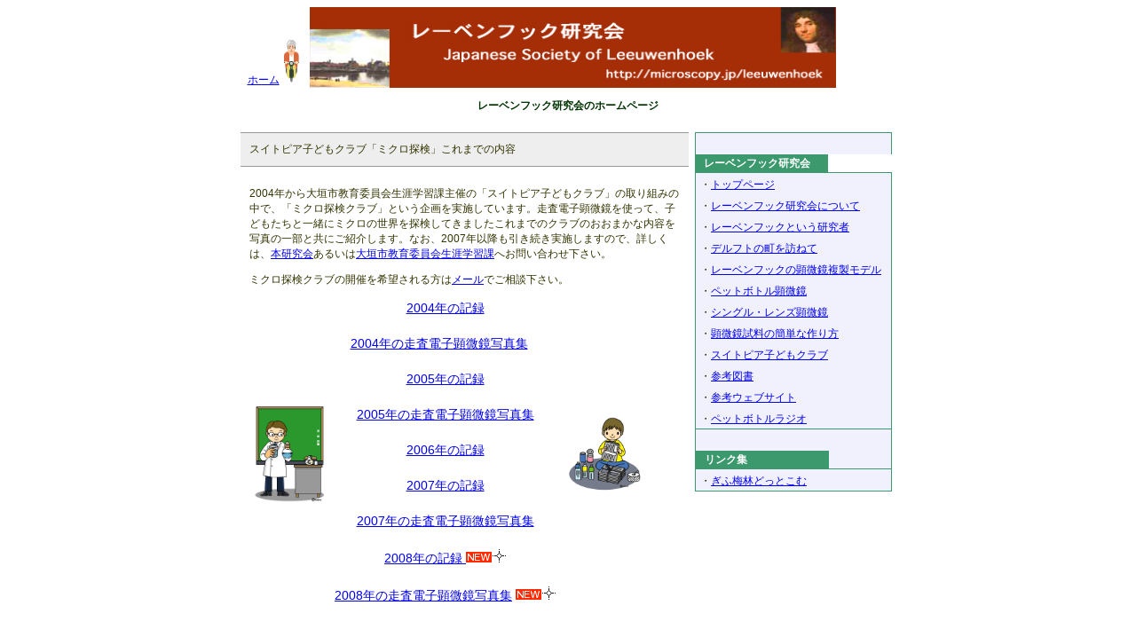

--- FILE ---
content_type: text/html
request_url: http://microscopy.jp/leeuwenhoek/club.html
body_size: 11798
content:
<!DOCTYPE html PUBLIC "-//W3C//DTD XHTML 1.0 Transitional//EN" "http://www.w3.org/TR/xhtml1/DTD/xhtml1-transitional.dtd">
<html xmlns="http://www.w3.org/1999/xhtml">
<head>
<meta http-equiv="Content-Type" content="text/html; charset=Shift_JIS" />
<title>レーベンフック研究会のホームページ</title>
<link href="search.css" rel="stylesheet" type="text/css" />
<style type="text/css">
<!--
.style5 {font-size: 9px}
.style6 {font-size: 12px}
body {
	background-color: #FFFFFF;
}
.style7 {font-size: 14px}
-->
</style>
</head>

<body>
<div id="body-box">
<table width="100%"  border="0" cellspacing="0" cellpadding="0">
		<tr>
				<td bgcolor="#FFFFFF" class="head-sub"><a href="index.html">ホーム</a><img src="image/oyaji-bic-b.gif" width="26" height="50" /></td>
				<td bgcolor="#FFFFFF" id="head-title"><a href="http://www.spstore.com/"><img src="image/top_title.jpg" width="593" height="91" border="0" /></a></td>
				<td bgcolor="#FFFFFF" class="head-sub">&nbsp;</td>

		</tr>
</table>
<div class="subtitle">
  <p class="top_f style8 style19 style6">レーベンフック研究会のホームページ</p>
  </div>
<div id="contents">

<div class="box-topbottom-line">
  スイトピア子どもクラブ「ミクロ探検」これまでの内容</div>


<div class="center-textlink">
  <p align="left">2004年から大垣市教育委員会生涯学習課主催の「スイトピア子どもクラブ」の取り組みの中で、「ミクロ探検クラブ」という企画を実施しています。走査電子顕微鏡を使って、子どもたちと一緒にミクロの世界を探検してきましたこれまでのクラブのおおまかな内容を写真の一部と共にご紹介します。なお、2007年以降も引き続き実施しますので、詳しくは、<a href="mailto:leeuwenhoek@microscopy.jp">本研究会</a>あるいは<a href="http://www.city.ogaki.lg.jp/syougai/kodomokurabu.htm" target="_blank">大垣市教育委員会生涯学習課</a>へお問い合わせ下さい。</p>
  <p align="left">ミクロ探検クラブの開催を希望される方は<a href="mailto:leeuwenhoek@microscopy.jp">メール</a>でご相談下さい。</p>
  <table width="449">
    <tr>
      <td width="83" rowspan="25"><span class="style7"><img src="image/img_club/rika.gif" width="82" height="112" /></span></td>
      <td width="260"><div align="center"><span class="style7"><a href="sui2004.html">2004年の記録</a></span></div></td>
      <td width="90" rowspan="25"><span class="style7"><img src="image/img_club/koshi.gif" width="89" height="89" /></span></td>
    </tr>
    <tr>
      <td>&nbsp;</td>
      </tr>
    <tr>
      <td><div align="center"><span class="style7"><a href="sui2004_sem.html">2004年の走査電子顕微鏡写真集</a>　</span></div></td>
      </tr>
    <tr>
      <td>&nbsp;</td>
      </tr>
    <tr>
      <td><div align="center"><span class="style7"><a href="sui2005.html">2005年の記録</a></span></div></td>
      </tr>
    <tr>
      <td>&nbsp;</td>
      </tr>
    <tr>
      <td><div align="center"><span class="style7"><a href="sui2005_sem.html">2005年の走査電子顕微鏡写真集</a></span></div></td>
      </tr>
    <tr>
      <td>&nbsp;</td>
      </tr>
    <tr>
      <td><div align="center"><span class="style7"><a href="sui2006.html">2006年の記録</a></span></div></td>
      </tr>
    <tr>
      <td>&nbsp;</td>
      </tr>
    <tr>
      <td><div align="center"><span class="style7"><a href="sui2007.html">2007年の記録 </a></span></div></td>
    </tr>
    <tr>
      <td>&nbsp;</td>
    </tr>
    <tr>
      <td><div align="center"><span class="style7"><a href="sui2007_sem.html">2007年の走査電子顕微鏡写真集</a> </span></div></td>
    </tr>
    <tr>
      <td>&nbsp;</td>
    </tr>
    <tr>
      <td><div align="center"><span class="style7"><a href="sui2008.html">2008年の記録 </a><img src="image/new1.gif" width="45" height="15" /></span></div></td>
    </tr>
    <tr>
      <td>&nbsp;</td>
    </tr>
    <tr>
      <td><div align="center"><span class="style7"><a href="sui2008_sem.html">2008年の走査電子顕微鏡写真集</a> <img src="image/new1.gif" width="45" height="15" /></span></div></td>
    </tr>
  </table>
  <div align="center"></div>
  <p align="left" class="style7">　　　　　　　　　　　　</p>
  <table border="1" cellpadding="0" cellspacing="0">
    <tr>
      <td rowspan="6" width="49"><div align="center">2004年</div></td>
      <td width="98" bgcolor="#99FFFF"><div align="center">月日</div></td>
      <td width="112" bgcolor="#99FFFF"><div align="center">会場</div></td>
      <td width="216" bgcolor="#99FFFF"><div align="center">テーマ</div></td>
    </tr>
    <tr>
      <td>&nbsp; 6月26日（土）</td>
      <td>スイトピア実験室　</td>
      <td>「身近なものを電子顕微鏡で見てみよう」</td>
    </tr>
    <tr>
      <td>&nbsp; 7月25日（日）　</td>
      <td width="112">上石津緑の村公園　</td>
      <td>「虫や草木を電子顕微鏡で見てみよう」</td>
    </tr>
    <tr>
      <td>&nbsp; 8月21日（土）　</td>
      <td width="112">スイトピア実験室　</td>
      <td>「なんでも電子顕微鏡で見てみよう」</td>
    </tr>
    <tr>
      <td>&nbsp; 9月 4日（土）　</td>
      <td width="112">朝日大学歯学部　</td>
      <td width="216">「虫歯と電子顕微鏡」山本宏治先生のお話と電子顕微鏡施設見学</td>
    </tr>
    <tr>
      <td>10月23日（土）　</td>
      <td>スイトピア実験室　</td>
      <td width="216">「これまで見た写真のまとめと反省会」</td>
    </tr>
    <tr>
      <td></td>
      <td></td>
      <td></td>
      <td></td>
    </tr>
    <tr>
      <td rowspan="6"><div align="center">2005年</div></td>
      <td bgcolor="#99FFFF"><div align="center">月日</div></td>
      <td bgcolor="#99FFFF"><div align="center">会場</div></td>
      <td bgcolor="#99FFFF"><div align="center">テーマ</div></td>
    </tr>
    <tr>
      <td>&nbsp; 5月21日（土）</td>
      <td width="112">朝日大学歯学部　</td>
      <td>子どもサイエンスクラブに参加</td>
    </tr>
    <tr>
      <td>&nbsp; 6月25日（土）　</td>
      <td width="112">スイトピア実験室　</td>
      <td>「虫や草木を電子顕微鏡で見てみよう」</td>
    </tr>
    <tr>
      <td>&nbsp; 7月23日（土）　</td>
      <td width="112">スイトピア実験室　</td>
      <td>「なんでも電子顕微鏡で見てみよう」</td>
    </tr>
    <tr>
      <td>&nbsp; 8月20日（土）　</td>
      <td width="112">朝日大学歯学部</td>
      <td width="216">「虫歯と電子顕微鏡」山本宏治先生のお話と電子顕微鏡施設見学</td>
    </tr>
    <tr>
      <td>&nbsp; 9月 3日（土）　</td>
      <td>スイトピア実験室　</td>
      <td width="216">「これまで見た写真のまとめと反省会」</td>
    </tr>
    <tr>
      <td></td>
      <td></td>
      <td></td>
      <td></td>
    </tr>
    <tr>
      <td rowspan="6"><div align="center">2006年</div></td>
      <td width="98" bgcolor="#33FFFF"><div align="center">日時</div></td>
      <td width="112" bgcolor="#33FFFF"><div align="center">会場</div></td>
      <td bgcolor="#33FFFF"><div align="center">テーマ</div></td>
    </tr>
    <tr>
      <td width="98">&nbsp; 5月27日（土）&nbsp;</td>
      <td width="112">スイトピア視聴覚室</td>
      <td width="216">試料の作り方カタを覚える</td>
    </tr>
    <tr>
      <td width="98">&nbsp; 6月24日（土）</td>
      <td width="112">スイトピア視聴覚室</td>
      <td width="216">ヒトの髪と動物の毛を電子顕微鏡で観察する。皮膚のレプリカを作り、顕微鏡で観察する。</td>
    </tr>
    <tr>
      <td width="98">&nbsp; 7月15日（土）　</td>
      <td width="112">朝日大学</td>
      <td width="216">血液を顕微鏡観察で観察する。歯垢に潜む細菌を観察する。</td>
    </tr>
    <tr>
      <td width="98">&nbsp; 7月22日（土）</td>
      <td width="112">朝日大学</td>
      <td width="216">歯科治療の実際</td>
    </tr>
    <tr>
      <td width="98">&nbsp; 8月19日（土）　</td>
      <td width="112">スイトピア視聴覚室</td>
      <td width="216">レポート作りと反省会</td>
    </tr>
    <tr>
      <td rowspan="6"><p align="center">2007年</p>
        </td>
      <td bgcolor="#33FFFF"><div align="center">日時 </div></td>
      <td bgcolor="#33FFFF"><div align="center">会場</div></td>
      <td bgcolor="#33FFFF"><div align="center">テーマ</div></td>
    </tr>
    <tr>
      <td><div align="center">5月26日（土） </div></td>
      <td>スイトピア視聴覚室</td>
      <td>ペットボトルを使ってレーベンフックの顕微鏡を作る。</td>
    </tr>
    <tr>
      <td><div align="center">6月23日（土） </div></td>
      <td>スイトピア視聴覚室</td>
      <td>ロバート・フックの顕微鏡を作って、細胞を観察する。</td>
    </tr>
    <tr>
      <td><div align="center">7月14日（土）</div></td>
      <td>朝日大学</td>
      <td>電子顕微鏡観察を使っていろんなものを観察するで観察する。</td>
    </tr>
    <tr>
      <td> <div align="center">7月21日（土）</div></td>
      <td>朝日大学</td>
      <td>歯科治療の実際と虫歯予防。細菌の観察。</td>
    </tr>
    <tr>
      <td> <div align="center">8月18日（土）</div></td>
      <td>スイトピア視聴覚室</td>
      <td>レポート作りと反省会</td>
	  
	  
	  
    </tr>
	    <tr>
	      <td rowspan="6">2008年</td>
	      <td bgcolor="#33FFFF"><div align="center">日時 </div></td>
	      <td bgcolor="#33FFFF"><div align="center">会場</div></td>
	      <td bgcolor="#33FFFF"><div align="center">テーマ</div></td>
        </tr>
	    <tr>
	      <td><div align="center"> 5月24日（土）</div></td>
      <td>スイトピア視聴覚室</td>
      <td>1. ペットボトルを使ってレーベンフックの顕微鏡を作る。2. 実用的シングル・レンズ顕微鏡を作る。3. タマネギの細胞の観察</td>
    </tr>
    <tr>
      <td><div align="center">6月28日（土） </div></td>
      <td>スイトピア視聴覚室</td>
      <td>1. 「25倍」に拡大できる顕微鏡の製作。2. いろんなものを拡大して見る。</td>
    </tr>
    <tr>
      <td><div align="center">7月12日（土）</div></td>
      <td>朝日大学</td>
      <td>歯科治療の実際と虫歯予防。細菌の観察。</td>
    </tr>
    <tr>
      <td> <div align="center">7月26日（土）</div></td>
      <td>朝日大学</td>
      <td>電子顕微鏡観察を使っていろんなものを観察する。</td>
    </tr>
    <tr>
      <td> <div align="center">8月23日（土）</div></td>
      <td>スイトピア視聴覚室</td>
      <td>レポート作りと反省会</td>
	  
	  
	  
    </tr>
	
  </table>
  </div>
<p align="center" class="style5"> 　　　　　　　　　</p>
<div class="box-red-line-outer style5"></div>
</div>
<div id="menu">


 
 
<div class="menu-sub-box">
  <div class="memu-sub-textlink"></div>
	</div>
	
<div class="menu-sub-title">レーベンフック研究会</div>
<div class="menu-sub-box">
<div class="memu-sub-textlink">・<a href="index.html">トップページ</a></div>
	<div class="memu-sub-textlink">・<a href="LFsociety.html">レーベンフック研究会について</a></div>
	<div class="memu-sub-textlink">・<a href="Mr_LF0.html">レーベンフックという研究者</a></div>	
	<div class="memu-sub-textlink">・<a href="delft.html">デルフトの町を訪ねて</a></div>
	<div class="memu-sub-textlink">・<a href="LFReplica.html">レーベンフックの顕微鏡複製モデル</a></div>
	<div class="memu-sub-textlink">・<a href="petbottle.html">ペットボトル顕微鏡</a></div>
	<div class="memu-sub-textlink">・<a href="makeMSC.html">シングル・レンズ顕微鏡</a></div>
	<div class="memu-sub-textlink">・<a href="lmmethods.html">顕微鏡試料の簡単な作り方</a></div>
	<div class="memu-sub-textlink">・<a href="club.html">スイトピア子どもクラブ</a></div>
	<div class="memu-sub-textlink">・<a href="LFBook.html">参考図書</a></div>
	<div class="memu-sub-textlink">・<a href="reference.html">参考ウェブサイト</a></div>
	<div class="memu-sub-textlink">・<a href="PETradio.html">ペットボトルラジオ</a></div>
	</div>
<div class="menu-sub-box">
  <div class="memu-sub-textlink"></div>
	<div class="menu-sub-title">リンク集</div>
</div>
<div class="menu-sub-box-end">
<div class="memu-sub-textlink">・<a href="http://gifu-bairin.com" target="_blank">ぎふ梅林どっとこむ</a></div>
	</div>
</div>
<br clear="all" />
<div id="footer">
copyright &copy; 2007 by Yasuaki Hotta all rights reerved.
</div>
</div>
<!-- 著作権表示 この部分は削除しないで下さい
Copyright 2003-2004 てんぷれの天ぷら, All Rights Reserved.
http://www.spstore.com/  HTMLテンプレート 
この部分は削除しないで下さい -->
</body>
</html>


--- FILE ---
content_type: text/css
request_url: http://microscopy.jp/leeuwenhoek/search.css
body_size: 2566
content:
body {
	font-family: Verdana, "�ｭ�ｳ �ｰ繧ｴ繧ｷ繝�け", Arial;
	font-size: 12px;
	color: #333300;
}
#body-box {
	margin-right: auto;
	margin-left: auto;
	width: 740px;
	background-color: #FFFFFF;
}
.head-sub {
	width: 130px;
	text-align: center;
	vertical-align: bottom;
}
#head-title {
	text-align: center;
}
.subtitle {
	font-size: 18px;
	text-align: center;
	font-weight: bold;
	color: #003300;
	margin-top: 10px;
	margin-bottom: 20px;
}
#contents {
	float: left;
	width: 510px;
	margin: 1px;
}
#menu {
	float: left;
	width: 224px;
	margin: 1px;
}
.box-topbottom-line {
	border-top-width: 1px;
	border-bottom-width: 1px;
	border-top-style: solid;
	border-bottom-style: solid;
	border-top-color: #999999;
	border-bottom-color: #999999;
	background-color: #EEEEEE;
	padding: 10px;
	width: 485px;
}
.box-topbottom-line-color {
	background-color: #F1F1FD;
	border-top: 1px solid #99CCFF;
	border-bottom: 1px solid #99CCFF;
	text-align: center;
}
.box-red-line-outer{
	width: 505px;
	border: 1px solid #BB0000;
	margin-top: 10px;
	margin-bottom: 10px;
	text-align: center;
	color: #FFFFFF;
	background-color: #BB0000;
	line-height: 18px;
}
.box-red-line-inner{
	background-color: #FFFFFF;
	text-align: center;
	color: #333300;
	padding: 5px;
	line-height: normal;
}
.center-textlink {
	text-align: center;
	border-bottom: 1px solid #999999;
	padding: 10px;
	width: 485px;
}
.menu-main-title {
	background-color: #4D66E5;
	width: 140px;
	line-height: 20px;
	font-weight: bold;
	color: #FFFFFF;
	padding-left: 10px;
	margin-top: 20px;
}
.menu-main-box {
	width: 220px;
	background-color: #E5F6FF;
	border-top: 2px solid #4D66E5;
	border-right: 2px solid #4D66E5;
	border-bottom: 1px solid #4D66E5;
	border-left: 2px solid #4D66E5;
	margin-bottom: 20px;
}
.memu-main-textlink{
	border-bottom: 1px solid #4D66E5;
	padding-left: 5px;
	height: 19px;
	padding-top: 5px;
}
.menu-sub-title {
	background-color: #3B996D;
	width: 140px;
	line-height: 20px;
	font-weight: bold;
	color: #FFFFFF;
	padding-left: 10px;
}
.menu-sub-box {
	width: 220px;
	background-color: #F1F1FD;
	border-top: 1px solid #3B996D;
	border-right: 1px solid #3B996D;
	border-left: 1px solid #3B996D;
}
.menu-sub-box-end {
	width: 220px;
	background-color: #F1F1FD;
	border: 1px solid #3B996D;
}
.memu-sub-textlink{
	padding-left: 5px;
	height: 19px;
	padding-top: 5px;
}
.footer-textlink {
	text-align: center;
	border-bottom: 1px solid #999999;
	padding: 5px;
}
#footer{
	font-size: 10px;
	text-align: center;
	margin: 10px;
}
.index {
	font-size: 10px;
}
.attenrion {
	font-size: 12px;
	color: #00F;
}
